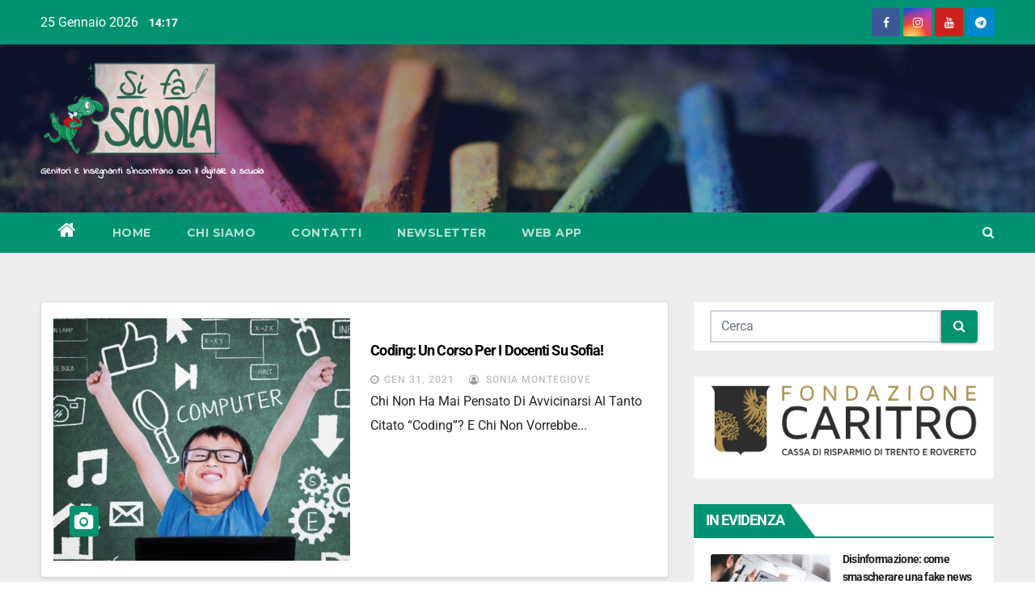

--- FILE ---
content_type: text/css
request_url: https://www.sifascuola.it/wp-content/plugins/cc-post-republisher/assets/css/cc-post-republisher.css
body_size: 652
content:
/* Republish Button */
#cc-post-republisher-modal-button-open {
	display: block;
	text-decoration: none;
	width: auto;
	cursor: pointer;
	padding: 10px;
	border: 1px solid #ccc;
	border-radius: 5px;
}

#cc-post-republisher-modal-button-open img {
	vertical-align: middle;
	margin-right: 1rem;
	-webkit-box-shadow: none;
	box-shadow: none;
	border-radius: 0;
	border: none;
	display: inline;
}

/* Republish Button - Block Editor */
#cc-post-republisher-modal-button-open.editable-button {
	border: 2px dashed #ccc;
	cursor: text;
	background-color: transparent;
	color: #095d86;
}

#cc-post-republisher-modal-button-open.editable-button:hover,
#cc-post-republisher-modal-button-open.editable-button:focus,
#cc-post-republisher-modal-button-open.editable-button:active {
	border-color: #095d86;
}

/* Close Button */
#cc-post-republisher-modal-button-close {
	position: relative;
	float: right;
	top: 10px;
	right: 10px;
	background: none;
	border: none;
	font-size: 1.5rem;
	cursor: pointer;
	font-size: 2rem;
	margin-top: -0.6rem;
}

#cc-post-republisher-modal-button-close:hover,
#cc-post-republisher-modal-button-close:focus {
	color: black;
	text-decoration: none;
	cursor: pointer;
}

/* Modal */
#cc-post-republisher-modal-container {
	box-sizing: border-box;
	display: none;
	position: fixed;
	z-index: 1000;
	top: 0;
	left: 0;
	width: 100%;
	height: 100%;
	background: rgba(0, 0, 0, 0.5);
	overflow-y: scroll;
}

#cc-post-republisher-modal {
	box-sizing: border-box;
	background: rgba(255, 255, 255, 0.95);
	border: 1px solid #ccc;
	box-shadow: 0 0 10px rgba(0, 0, 0, 0.1);
	padding: 4em 2em;
	overflow-y: auto;
	height: 100%;
}

/* License Details */
#cc-post-republisher-license {
	line-height: 1;
	font-weight: 700;
	display: block;
	margin-bottom: 2rem;
	text-decoration: none;
}

#cc-post-republisher-license img {
	vertical-align: middle;
	margin-right: 1rem;
}

#cc-post-republisher-post-content {
	padding: 0.5rem;
}

#cc-post-republisher-post-content textarea {
	box-sizing: border-box;
	width: 100%;
	padding: 1rem;
	font-family: monospace;
	overflow-y: scroll;
	height: clamp(10vh, 20em, 50vh);
}

#cc-post-republisher-post-content textarea::selection {
	background-color: rgba(255, 252, 0, 0.35);
	color: #333;
}

@media only screen and (min-width: 961px) {

	#cc-post-republisher-modal {
		width: 50%;
	}

}
